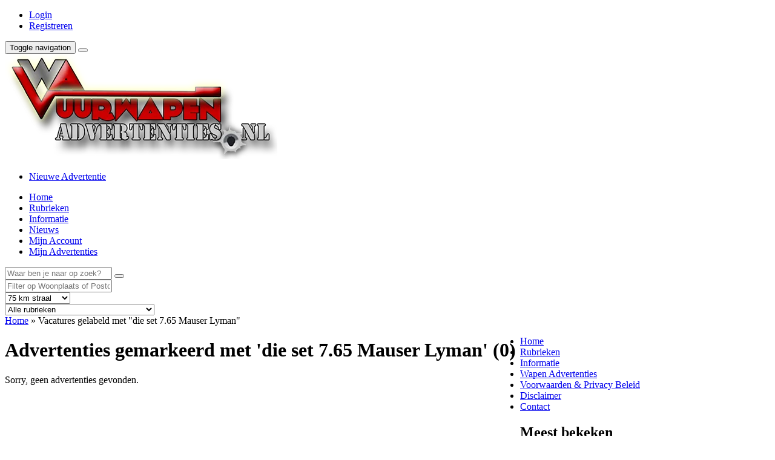

--- FILE ---
content_type: text/html; charset=UTF-8
request_url: https://www.vuurwapenadvertenties.nl/advertentie-tag/die-set-7-65-mauser-lyman/
body_size: 18220
content:
<!DOCTYPE html>
<!--[if lt IE 7 ]><html class="ie6" lang="nl"> <![endif]-->
<!--[if IE 7 ]><html class="ie7" lang="nl"> <![endif]-->
<!--[if IE 8 ]><html class="ie8" lang="nl"> <![endif]-->
<!--[if IE 9 ]><html class="ie9" lang="nl"> <![endif]-->
<!--[if (gt IE 9)|!(IE)]><!--><html lang="nl"> <!--<![endif]--><head><script data-no-optimize="1">var litespeed_docref=sessionStorage.getItem("litespeed_docref");litespeed_docref&&(Object.defineProperty(document,"referrer",{get:function(){return litespeed_docref}}),sessionStorage.removeItem("litespeed_docref"));</script> <meta http-equiv="Content-Type" content="text/html; charset=UTF-8" /><link rel="profile" href="http://gmpg.org/xfn/11" /><title>die set 7.65 Mauser Lyman - Vuurwapen Advertenties</title><link rel="alternate" type="application/rss+xml" title="RSS 2.0" href="https://www.vuurwapenadvertenties.nl/feed/?post_type=ad_listing" /><link rel="pingback" href="https://www.vuurwapenadvertenties.nl/xmlrpc.php" /><meta http-equiv="X-UA-Compatible" content="IE=edge,chrome=1"><meta name="viewport" content="width=device-width, initial-scale=1" /><meta name='robots' content='index, follow, max-image-preview:large, max-snippet:-1, max-video-preview:-1' /><link rel="canonical" href="https://www.vuurwapenadvertenties.nl/advertentie-tag/die-set-7-65-mauser-lyman/" /> <script type="application/ld+json" class="yoast-schema-graph">{"@context":"https://schema.org","@graph":[{"@type":"CollectionPage","@id":"https://www.vuurwapenadvertenties.nl/advertentie-tag/die-set-7-65-mauser-lyman/","url":"https://www.vuurwapenadvertenties.nl/advertentie-tag/die-set-7-65-mauser-lyman/","name":"die set 7.65 Mauser Lyman - Vuurwapen Advertenties","isPartOf":{"@id":"https://www.vuurwapenadvertenties.nl/#website"},"breadcrumb":{"@id":"https://www.vuurwapenadvertenties.nl/advertentie-tag/die-set-7-65-mauser-lyman/#breadcrumb"},"inLanguage":"nl"},{"@type":"BreadcrumbList","@id":"https://www.vuurwapenadvertenties.nl/advertentie-tag/die-set-7-65-mauser-lyman/#breadcrumb","itemListElement":[{"@type":"ListItem","position":1,"name":"Home","item":"https://www.vuurwapenadvertenties.nl/"},{"@type":"ListItem","position":2,"name":"die set 7.65 Mauser Lyman"}]},{"@type":"WebSite","@id":"https://www.vuurwapenadvertenties.nl/#website","url":"https://www.vuurwapenadvertenties.nl/","name":"Vuurwapen Advertenties","description":"Zoek, koop, verkoop &amp; handel in schietsport toebehoren, airsoft, onklaar gemaakte EU-deco wapens, blanke wapens en militaria spullen. Dé plek om gratis te adverteren.","publisher":{"@id":"https://www.vuurwapenadvertenties.nl/#organization"},"potentialAction":[{"@type":"SearchAction","target":{"@type":"EntryPoint","urlTemplate":"https://www.vuurwapenadvertenties.nl/?s={search_term_string}"},"query-input":"required name=search_term_string"}],"inLanguage":"nl"},{"@type":"Organization","@id":"https://www.vuurwapenadvertenties.nl/#organization","name":"Vuurwapen Advertenties","url":"https://www.vuurwapenadvertenties.nl/","logo":{"@type":"ImageObject","inLanguage":"nl","@id":"https://www.vuurwapenadvertenties.nl/#/schema/logo/image/","url":"https://www.vuurwapenadvertenties.nl/wp-content/uploads/2014/12/vwa-logo7.png","contentUrl":"https://www.vuurwapenadvertenties.nl/wp-content/uploads/2014/12/vwa-logo7.png","width":450,"height":174,"caption":"Vuurwapen Advertenties"},"image":{"@id":"https://www.vuurwapenadvertenties.nl/#/schema/logo/image/"}}]}</script> <link rel='dns-prefetch' href='//www.googletagmanager.com' /><link rel='dns-prefetch' href='//maps.googleapis.com' /><link rel='stylesheet' id='litespeed-cache-dummy-css'  href='https://www.vuurwapenadvertenties.nl/wp-content/plugins/litespeed-cache/assets/css/litespeed-dummy.css' type='text/css' media='all' /><style id='global-styles-inline-css' type='text/css'>body{--wp--preset--color--black: #000000;--wp--preset--color--cyan-bluish-gray: #abb8c3;--wp--preset--color--white: #ffffff;--wp--preset--color--pale-pink: #f78da7;--wp--preset--color--vivid-red: #cf2e2e;--wp--preset--color--luminous-vivid-orange: #ff6900;--wp--preset--color--luminous-vivid-amber: #fcb900;--wp--preset--color--light-green-cyan: #7bdcb5;--wp--preset--color--vivid-green-cyan: #00d084;--wp--preset--color--pale-cyan-blue: #8ed1fc;--wp--preset--color--vivid-cyan-blue: #0693e3;--wp--preset--color--vivid-purple: #9b51e0;--wp--preset--gradient--vivid-cyan-blue-to-vivid-purple: linear-gradient(135deg,rgba(6,147,227,1) 0%,rgb(155,81,224) 100%);--wp--preset--gradient--light-green-cyan-to-vivid-green-cyan: linear-gradient(135deg,rgb(122,220,180) 0%,rgb(0,208,130) 100%);--wp--preset--gradient--luminous-vivid-amber-to-luminous-vivid-orange: linear-gradient(135deg,rgba(252,185,0,1) 0%,rgba(255,105,0,1) 100%);--wp--preset--gradient--luminous-vivid-orange-to-vivid-red: linear-gradient(135deg,rgba(255,105,0,1) 0%,rgb(207,46,46) 100%);--wp--preset--gradient--very-light-gray-to-cyan-bluish-gray: linear-gradient(135deg,rgb(238,238,238) 0%,rgb(169,184,195) 100%);--wp--preset--gradient--cool-to-warm-spectrum: linear-gradient(135deg,rgb(74,234,220) 0%,rgb(151,120,209) 20%,rgb(207,42,186) 40%,rgb(238,44,130) 60%,rgb(251,105,98) 80%,rgb(254,248,76) 100%);--wp--preset--gradient--blush-light-purple: linear-gradient(135deg,rgb(255,206,236) 0%,rgb(152,150,240) 100%);--wp--preset--gradient--blush-bordeaux: linear-gradient(135deg,rgb(254,205,165) 0%,rgb(254,45,45) 50%,rgb(107,0,62) 100%);--wp--preset--gradient--luminous-dusk: linear-gradient(135deg,rgb(255,203,112) 0%,rgb(199,81,192) 50%,rgb(65,88,208) 100%);--wp--preset--gradient--pale-ocean: linear-gradient(135deg,rgb(255,245,203) 0%,rgb(182,227,212) 50%,rgb(51,167,181) 100%);--wp--preset--gradient--electric-grass: linear-gradient(135deg,rgb(202,248,128) 0%,rgb(113,206,126) 100%);--wp--preset--gradient--midnight: linear-gradient(135deg,rgb(2,3,129) 0%,rgb(40,116,252) 100%);--wp--preset--duotone--dark-grayscale: url('#wp-duotone-dark-grayscale');--wp--preset--duotone--grayscale: url('#wp-duotone-grayscale');--wp--preset--duotone--purple-yellow: url('#wp-duotone-purple-yellow');--wp--preset--duotone--blue-red: url('#wp-duotone-blue-red');--wp--preset--duotone--midnight: url('#wp-duotone-midnight');--wp--preset--duotone--magenta-yellow: url('#wp-duotone-magenta-yellow');--wp--preset--duotone--purple-green: url('#wp-duotone-purple-green');--wp--preset--duotone--blue-orange: url('#wp-duotone-blue-orange');--wp--preset--font-size--small: 13px;--wp--preset--font-size--medium: 20px;--wp--preset--font-size--large: 36px;--wp--preset--font-size--x-large: 42px;}.has-black-color{color: var(--wp--preset--color--black) !important;}.has-cyan-bluish-gray-color{color: var(--wp--preset--color--cyan-bluish-gray) !important;}.has-white-color{color: var(--wp--preset--color--white) !important;}.has-pale-pink-color{color: var(--wp--preset--color--pale-pink) !important;}.has-vivid-red-color{color: var(--wp--preset--color--vivid-red) !important;}.has-luminous-vivid-orange-color{color: var(--wp--preset--color--luminous-vivid-orange) !important;}.has-luminous-vivid-amber-color{color: var(--wp--preset--color--luminous-vivid-amber) !important;}.has-light-green-cyan-color{color: var(--wp--preset--color--light-green-cyan) !important;}.has-vivid-green-cyan-color{color: var(--wp--preset--color--vivid-green-cyan) !important;}.has-pale-cyan-blue-color{color: var(--wp--preset--color--pale-cyan-blue) !important;}.has-vivid-cyan-blue-color{color: var(--wp--preset--color--vivid-cyan-blue) !important;}.has-vivid-purple-color{color: var(--wp--preset--color--vivid-purple) !important;}.has-black-background-color{background-color: var(--wp--preset--color--black) !important;}.has-cyan-bluish-gray-background-color{background-color: var(--wp--preset--color--cyan-bluish-gray) !important;}.has-white-background-color{background-color: var(--wp--preset--color--white) !important;}.has-pale-pink-background-color{background-color: var(--wp--preset--color--pale-pink) !important;}.has-vivid-red-background-color{background-color: var(--wp--preset--color--vivid-red) !important;}.has-luminous-vivid-orange-background-color{background-color: var(--wp--preset--color--luminous-vivid-orange) !important;}.has-luminous-vivid-amber-background-color{background-color: var(--wp--preset--color--luminous-vivid-amber) !important;}.has-light-green-cyan-background-color{background-color: var(--wp--preset--color--light-green-cyan) !important;}.has-vivid-green-cyan-background-color{background-color: var(--wp--preset--color--vivid-green-cyan) !important;}.has-pale-cyan-blue-background-color{background-color: var(--wp--preset--color--pale-cyan-blue) !important;}.has-vivid-cyan-blue-background-color{background-color: var(--wp--preset--color--vivid-cyan-blue) !important;}.has-vivid-purple-background-color{background-color: var(--wp--preset--color--vivid-purple) !important;}.has-black-border-color{border-color: var(--wp--preset--color--black) !important;}.has-cyan-bluish-gray-border-color{border-color: var(--wp--preset--color--cyan-bluish-gray) !important;}.has-white-border-color{border-color: var(--wp--preset--color--white) !important;}.has-pale-pink-border-color{border-color: var(--wp--preset--color--pale-pink) !important;}.has-vivid-red-border-color{border-color: var(--wp--preset--color--vivid-red) !important;}.has-luminous-vivid-orange-border-color{border-color: var(--wp--preset--color--luminous-vivid-orange) !important;}.has-luminous-vivid-amber-border-color{border-color: var(--wp--preset--color--luminous-vivid-amber) !important;}.has-light-green-cyan-border-color{border-color: var(--wp--preset--color--light-green-cyan) !important;}.has-vivid-green-cyan-border-color{border-color: var(--wp--preset--color--vivid-green-cyan) !important;}.has-pale-cyan-blue-border-color{border-color: var(--wp--preset--color--pale-cyan-blue) !important;}.has-vivid-cyan-blue-border-color{border-color: var(--wp--preset--color--vivid-cyan-blue) !important;}.has-vivid-purple-border-color{border-color: var(--wp--preset--color--vivid-purple) !important;}.has-vivid-cyan-blue-to-vivid-purple-gradient-background{background: var(--wp--preset--gradient--vivid-cyan-blue-to-vivid-purple) !important;}.has-light-green-cyan-to-vivid-green-cyan-gradient-background{background: var(--wp--preset--gradient--light-green-cyan-to-vivid-green-cyan) !important;}.has-luminous-vivid-amber-to-luminous-vivid-orange-gradient-background{background: var(--wp--preset--gradient--luminous-vivid-amber-to-luminous-vivid-orange) !important;}.has-luminous-vivid-orange-to-vivid-red-gradient-background{background: var(--wp--preset--gradient--luminous-vivid-orange-to-vivid-red) !important;}.has-very-light-gray-to-cyan-bluish-gray-gradient-background{background: var(--wp--preset--gradient--very-light-gray-to-cyan-bluish-gray) !important;}.has-cool-to-warm-spectrum-gradient-background{background: var(--wp--preset--gradient--cool-to-warm-spectrum) !important;}.has-blush-light-purple-gradient-background{background: var(--wp--preset--gradient--blush-light-purple) !important;}.has-blush-bordeaux-gradient-background{background: var(--wp--preset--gradient--blush-bordeaux) !important;}.has-luminous-dusk-gradient-background{background: var(--wp--preset--gradient--luminous-dusk) !important;}.has-pale-ocean-gradient-background{background: var(--wp--preset--gradient--pale-ocean) !important;}.has-electric-grass-gradient-background{background: var(--wp--preset--gradient--electric-grass) !important;}.has-midnight-gradient-background{background: var(--wp--preset--gradient--midnight) !important;}.has-small-font-size{font-size: var(--wp--preset--font-size--small) !important;}.has-medium-font-size{font-size: var(--wp--preset--font-size--medium) !important;}.has-large-font-size{font-size: var(--wp--preset--font-size--large) !important;}.has-x-large-font-size{font-size: var(--wp--preset--font-size--x-large) !important;}</style><!--[if IE 7]><link rel='stylesheet' id='at-ie7-css'  href='https://www.vuurwapenadvertenties.nl/wp-content/themes/classipost/styles/ie7.css?ver=3.6.1' type='text/css' media='all' />
<![endif]-->
<!--[if IE 8]><link rel='stylesheet' id='at-ie8-css'  href='https://www.vuurwapenadvertenties.nl/wp-content/themes/classipost/styles/ie8.css?ver=3.6.1' type='text/css' media='all' />
<![endif]--><style id='wpgdprc-front-css-inline-css' type='text/css'>:root{--wp-gdpr--bar--background-color: #000000;--wp-gdpr--bar--color: #ffffff;--wp-gdpr--button--background-color: #000000;--wp-gdpr--button--background-color--darken: #000000;--wp-gdpr--button--color: #ffffff;}</style> <script type="litespeed/javascript" data-src='https://ajax.googleapis.com/ajax/libs/jquery/1.12.4/jquery.min.js?ver=1.12.4' id='jquery-js'></script> <script id='theme-scripts-js-extra' type="litespeed/javascript">var classipress_params={"appTaxTag":"ad_tag","require_images":"1","ad_parent_posting":"no","ad_currency":"\u20ac","currency_position":"left_space","home_url":"https:\/\/www.vuurwapenadvertenties.nl\/","ajax_url":"\/wp-admin\/admin-ajax.php","nonce":"ff0c7ef401","text_processing":"Verwerken....","text_require_images":"Please upload at least one image.","text_before_delete_ad":"Weet je zeker dat je deze Advertentie wilt verwijderen?","text_mobile_navigation":"Navigatie","loader":"https:\/\/www.vuurwapenadvertenties.nl\/wp-content\/themes\/classipress\/images\/loader.gif","listing_id":"0"}</script> 
 <script type="litespeed/javascript" data-src='https://www.googletagmanager.com/gtag/js?id=GT-W6V28SD' id='google_gtagjs-js'></script> <script id='google_gtagjs-js-after' type="litespeed/javascript">window.dataLayer=window.dataLayer||[];function gtag(){dataLayer.push(arguments)}
gtag("set","linker",{"domains":["www.vuurwapenadvertenties.nl"]});gtag("js",new Date());gtag("set","developer_id.dZTNiMT",!0);gtag("config","GT-W6V28SD")</script> <script type="litespeed/javascript" data-src='https://maps.googleapis.com/maps/api/js?language=nl&#038;region=NL&#038;libraries=places&#038;ver=3.0' id='google-maps-js'></script> <script id='wpgdprc-front-js-js-extra' type="litespeed/javascript">var wpgdprcFront={"ajaxUrl":"https:\/\/www.vuurwapenadvertenties.nl\/wp-admin\/admin-ajax.php","ajaxNonce":"6583310b44","ajaxArg":"security","pluginPrefix":"wpgdprc","blogId":"1","isMultiSite":"","locale":"nl_NL","showSignUpModal":"","showFormModal":"","cookieName":"wpgdprc-consent","consentVersion":"","path":"\/","prefix":"wpgdprc"}</script> <link rel="https://api.w.org/" href="https://www.vuurwapenadvertenties.nl/wp-json/" /><link rel="EditURI" type="application/rsd+xml" title="RSD" href="https://www.vuurwapenadvertenties.nl/xmlrpc.php?rsd" /><link rel="wlwmanifest" type="application/wlwmanifest+xml" href="https://www.vuurwapenadvertenties.nl/wp-includes/wlwmanifest.xml" /><meta name="generator" content="Site Kit by Google 1.170.0" /><style>.cmplz-hidden {
					display: none !important;
				}</style><style type="text/css">@media screen and (min-width: 992px) { .cright.col-md-4 { float:right; padding-left: 7px; } .cleft.col-md-8 { float:left; padding-right: 7px; min-height: 600px; } }
/* Dynamic Header Background Color or Image */
@media screen and (min-width:768px){
.header-image {
	background: linear-gradient(rgba(233,230,230,0.2),rgba(233,230,230,0.2)), url() no-repeat top center scroll;
	background-size: cover;
	height: 450px;
	margin-bottom: 15px;
}
.main-header.header-image {
	border-top: 5px solid #ffcc33;
}


.header-message h1.header-title, .header-message .header-text {
	color: #ffffff;
	filter: drop-shadow(0 2px 5px rgba(0,0,0,0.7));
}
.header-message {
	margin: 10px 10px 50px 10px;
}

.header-message .btn-lg {
	font-size: 24px;
	font-weight: 700;
}

#primary-menu.header-menu-home .navbar-nav>li>a {
    color: #777777;
}
}</style><link rel="shortcut icon" href="https://www.vuurwapenadvertenties.nl/wp-content/themes/classipress/images/favicon.ico" /><meta name="generator" content="ClassiPress 3.6.1" /><link rel="alternate" type="application/rss+xml" title="RSS 2.0" href="https://www.vuurwapenadvertenties.nl/feed/?post_type=ad_listing"><meta property="og:type" content="website" /><meta property="og:locale" content="nl_NL" /><meta property="og:site_name" content="Vuurwapen Advertenties" /><meta property="og:image" content="https://www.vuurwapenadvertenties.nl/wp-content/uploads/2018/05/vwa-logo7.png" /><meta property="og:url" content="https://www.vuurwapenadvertenties.nl/advertentie-tag/die-set-7-65-mauser-lyman/" /><meta property="og:title" content="die set 7.65 Mauser Lyman" /><style type="text/css" id="cp-header-css">#logo .site-title,
		#logo .description {
			position: absolute;
			clip: rect(1px 1px 1px 1px); /* IE7 */
			clip: rect(1px, 1px, 1px, 1px);
		}</style></head><body data-cmplz=1 class="archive tax-ad_tag term-die-set-7-65-mauser-lyman term-2455"><div class="top-header"><div class="container"><div class="row"><div class="col-md-12"><ul class="nav nav-pills top-nav pull-right"><li role="navigation"><a href="https://www.vuurwapenadvertenties.nl/login/"><i class="fa fa-sign-in fa-lg"></i> Login</a></li><li role="navigation"><a href="https://www.vuurwapenadvertenties.nl/registreer/"><i class="fa fa-pencil-square-o fa-lg"></i> Registreren</a></li></ul></div></div></div></div><div class="container"><div id="primary-menu" class="navbar navbar-default " role="navigation"><div class="navbar-header"><div class="button-toggle">
<button type="button" class="navbar-toggle" data-toggle="collapse" data-target=".navbar-responsive-collapse">
<span class="sr-only">Toggle navigation</span>
<span class="icon-bar"></span>
<span class="icon-bar"></span>
<span class="icon-bar"></span>
</button>
<button type="button" class="navbar-toggle buttonsearch" data-toggle="collapse" id="buttonsearch"><i class="fa fa-remove openclosesearch" ></i><i class="fa fa-search openclosesearch" style="display:none"></i></button></div><div class="site-logo"> <a href="https://www.vuurwapenadvertenties.nl/">
<img data-lazyloaded="1" src="[data-uri]" width="450" height="174" data-src="https://www.vuurwapenadvertenties.nl/wp-content/uploads/2018/05/vwa-logo7.png.webp" class="img-responsive"  alt="" />
</a></div></div><div class="navbar-collapse navbar-responsive-collapse collapse "><ul class="nav navbar-nav navbar-right post-an-ad"><li class="active"><a href="https://www.vuurwapenadvertenties.nl/advertentie-plaatsen/"><i class="fa fa-plus" aria-hidden="true"></i> Nieuwe Advertentie</a></li></ul><ul id="menu-header" class="nav navbar-nav primary-nav navbar-right"><li id="menu-item-21" class="menu-item menu-item-type-custom menu-item-object-custom menu-item-home menu-item-21"><a title="Home" href="https://www.vuurwapenadvertenties.nl/">Home</a></li><li id="menu-item-22" class="menu-item menu-item-type-post_type menu-item-object-page menu-item-22"><a title="Rubrieken" href="https://www.vuurwapenadvertenties.nl/rubrieken/">Rubrieken</a></li><li id="menu-item-318" class="menu-item menu-item-type-post_type menu-item-object-page menu-item-318"><a title="Informatie" href="https://www.vuurwapenadvertenties.nl/informatie/">Informatie</a></li><li id="menu-item-401" class="menu-item menu-item-type-post_type menu-item-object-page menu-item-401"><a title="Nieuws" href="https://www.vuurwapenadvertenties.nl/nieuws/">Nieuws</a></li><li id="menu-item-107" class="menu-item menu-item-type-post_type menu-item-object-page menu-item-107"><a title="Mijn Account" href="https://www.vuurwapenadvertenties.nl/profiel-bewerken/">Mijn Account</a></li><li id="menu-item-108" class="menu-item menu-item-type-post_type menu-item-object-page menu-item-108"><a title="Mijn Advertenties" href="https://www.vuurwapenadvertenties.nl/dashboard/">Mijn Advertenties</a></li></ul></div></div></div><div class="header-content"><div class="container"><div id="affix-menu" class="affix"  data-spy="affix" data-smart-affix><div id="search-bar"><div class="searchblock_out"><div class="search-wrap"><form action="https://www.vuurwapenadvertenties.nl/" method="get" id="searchform" class="row no-gutter form-inline" name="refine-search"><div class="main-search col-xs-12 col-sm-push-8 col-sm-4"><div class="form-group form-group-sm"><div class="input-group input-group-sm">
<span class="input-group-addon"><i class="fa fa-search"></i></span>
<input name="s" type="text" id="s" tabindex="2" class="form-control" value="" placeholder="Waar ben je naar op zoek?" />
<span class="input-group-btn"><button class="btn btn-primary btn-sm" type="submit" tabindex="3" title="Zoek in advertenties" id="go" value="search" name="sa"><i class="fa fa-search fa-fw"></i></button>
</span></div></div></div><div class="col-xs-6 col-sm-pull-4 col-sm-3"><div class="form-group form-group-sm"><div class="input-group input-group-sm">
<span class="input-group-addon"><i class="fa fa-map-marker fa-lg"></i></span>
<input name="cp_city_zipcode" type="text" class="form-control geotext[city-state]" tabindex="1" id="cp_city_zipcode" value="" placeholder="Filter op Woonplaats of Postcode"/></div></div></div>
 <script type="litespeed/javascript">jQuery(document).ready(function($){new GeoText();var input=document.getElementById('cp_city_zipcode');var options={types:['(regions)'],componentRestrictions:{country:'NL'}};new google.maps.places.Autocomplete(input,options)})</script> <div class="radius-search col-xs-6 col-sm-pull-4 col-sm-2"><div class="form-group form-group-sm"><div class="input-group input-group-sm">
<span class="input-group-addon"><i class="fa fa-street-view fa-lg"></i></span>
<select class="form-control radius-search selectpicker" name="distance"><option value="75">75 km straal</option><option value="5">5 km straal</option><option value="10">10 km straal</option><option value="15">15 km straal</option><option value="20">20 km straal</option><option value="25">25 km straal</option><option value="30">30 km straal</option><option value="40">40 km straal</option><option value="50">50 km straal</option><option value="100">100 km straal</option><option value="150">150 km straal</option><option value="200">200 km straal</option><option value="300">300 km straal</option><option value="400">400 km straal</option><option value="500">500 km straal</option><option value="750">750 km straal</option><option value="1000">1000 km straal</option><option value="2000">2000 km straal</option><option value="4000">4000 km straal</option>
</select></div></div></div><div class="col-xs-12 col-sm-pull-4 col-sm-3"><div class="form-group form-group-sm"><div class="input-group input-group-sm">
<span class="input-group-addon"><i class="fa fa-folder-open"></i></span>
<select  name='scat' id='scat' class='form-control selectpicker'  tabindex="2"><option value='0' selected='selected'>Alle rubrieken</option><option class="level-0" value="69">Airsoft&nbsp;&nbsp;(1)</option><option class="level-1" value="71">&nbsp;&nbsp;&nbsp;Accessoires&nbsp;&nbsp;(0)</option><option class="level-1" value="70">&nbsp;&nbsp;&nbsp;Airsoft apparaten&nbsp;&nbsp;(1)</option><option class="level-0" value="64">Blanke wapens&nbsp;&nbsp;(43)</option><option class="level-1" value="63">&nbsp;&nbsp;&nbsp;Bajonetten&nbsp;&nbsp;(1)</option><option class="level-1" value="65">&nbsp;&nbsp;&nbsp;Dolken&nbsp;&nbsp;(1)</option><option class="level-1" value="66">&nbsp;&nbsp;&nbsp;Messen&nbsp;&nbsp;(41)</option><option class="level-1" value="67">&nbsp;&nbsp;&nbsp;Zwaarden, degens en sabels&nbsp;&nbsp;(0)</option><option class="level-0" value="17">Herladen en munitie&nbsp;&nbsp;(85)</option><option class="level-1" value="51">&nbsp;&nbsp;&nbsp;Herlaadpers en toebehoren&nbsp;&nbsp;(59)</option><option class="level-1" value="54">&nbsp;&nbsp;&nbsp;Munitie&nbsp;&nbsp;(26)</option><option class="level-0" value="33">Luchtwapens&nbsp;&nbsp;(30)</option><option class="level-1" value="35">&nbsp;&nbsp;&nbsp;Luchtgeweren&nbsp;&nbsp;(24)</option><option class="level-1" value="34">&nbsp;&nbsp;&nbsp;Luchtpistolen&nbsp;&nbsp;(6)</option><option class="level-0" value="38">Militaria&nbsp;&nbsp;(19)</option><option class="level-1" value="62">&nbsp;&nbsp;&nbsp;Overige&nbsp;&nbsp;(9)</option><option class="level-1" value="60">&nbsp;&nbsp;&nbsp;WO I&nbsp;&nbsp;(1)</option><option class="level-1" value="61">&nbsp;&nbsp;&nbsp;WO II&nbsp;&nbsp;(9)</option><option class="level-0" value="19">Schietsport toebehoren&nbsp;&nbsp;(307)</option><option class="level-1" value="18">&nbsp;&nbsp;&nbsp;Accessoires&nbsp;&nbsp;(72)</option><option class="level-1" value="24">&nbsp;&nbsp;&nbsp;Boeken en media&nbsp;&nbsp;(165)</option><option class="level-1" value="37">&nbsp;&nbsp;&nbsp;Koffers en foudralen&nbsp;&nbsp;(13)</option><option class="level-1" value="68">&nbsp;&nbsp;&nbsp;Optiek&nbsp;&nbsp;(29)</option><option class="level-1" value="20">&nbsp;&nbsp;&nbsp;Schietkleding&nbsp;&nbsp;(3)</option><option class="level-1" value="28">&nbsp;&nbsp;&nbsp;Veiligheid&nbsp;&nbsp;(4)</option><option class="level-1" value="23">&nbsp;&nbsp;&nbsp;Wapen kluizen&nbsp;&nbsp;(21)</option><option class="level-0" value="13">Vuurwapens met vergunning&nbsp;&nbsp;(169)</option><option class="level-1" value="14">&nbsp;&nbsp;&nbsp;Geweren en Karabijnen&nbsp;&nbsp;(89)</option><option class="level-1" value="11">&nbsp;&nbsp;&nbsp;Pistolen&nbsp;&nbsp;(62)</option><option class="level-1" value="15">&nbsp;&nbsp;&nbsp;Revolvers&nbsp;&nbsp;(11)</option><option class="level-1" value="39">&nbsp;&nbsp;&nbsp;Wisselsets&nbsp;&nbsp;(3)</option><option class="level-1" value="12">&nbsp;&nbsp;&nbsp;Zwartkruit&nbsp;&nbsp;(4)</option><option class="level-0" value="2">Vuurwapens zonder vergunning&nbsp;&nbsp;(82)</option><option class="level-1" value="32">&nbsp;&nbsp;&nbsp;Deco wapens&nbsp;&nbsp;(58)</option><option class="level-1" value="31">&nbsp;&nbsp;&nbsp;Vrijgestelde historische wapens&nbsp;&nbsp;(24)</option>
</select></div></div></div><input type="hidden" name="refine_search" value="yes" /></form></div></div></div></div></div></div></div></div><div class="container"><div class="row"><div id="breadcrumb" class="col-md-12"><div id="crumbs"><div class="breadcrumb-trail breadcrumbs" itemprop="breadcrumb"><span class="trail-begin"><a href="https://www.vuurwapenadvertenties.nl" title="Vuurwapen Advertenties" rel="home">Home</a></span>
<span class="sep">&raquo;</span> <span class="trail-end">Vacatures gelabeld met "die set 7.65 Mauser Lyman"</span></div></div></div><div class="cleft col-md-8"><div class="shadowblock_out"><div class="shadowblock"><div id="catrss" class="catrss"><a class="dashicons-before catrss" href="https://www.vuurwapenadvertenties.nl/advertentie-tag/die-set-7-65-mauser-lyman/feed/" title="http://die%20set%207.65%20Mauser%20Lyman%20RSS%20Feed"></a></div><h1 class="single dotted">Advertenties gemarkeerd met 'die set 7.65 Mauser Lyman' (0)</h1></div></div><div class="shadowblock_out"><div class="shadowblock"><div class="pad10"></div><p class="not-found">Sorry, geen advertenties gevonden.</p><div class="pad10"></div></div></div></div><div class="cright col-md-4"><div class="shadowblock_out widget_text" id="text-4"><div class="shadowblock"><h2 class="dotted">Attentie!!</h2><div class="textwidget"><p><b>Op Vuurwapenadvertenties.nl zijn alleen legale zaken toegestaan! Pas op! De politie kijkt met u mee!</b></p><p><img src=https://www.vuurwapenadvertenties.nl/wp-content/vwa-images/police-logo.png></img></p></div></div></div><div class="widget_text shadowblock_out widget_custom_html" id="custom_html-7"><div class="widget_text shadowblock"><div class="textwidget custom-html-widget"><p>
<a href="https://bitvavo.com/?a=A6C5CEAFA0" target="_blank" rel="noopener"><img data-lazyloaded="1" src="[data-uri]" width="640" height="213" data-src="https://www.vuurwapenadvertenties.nl/wp-content/vwa-images/Bitvavo-logo.png" alt="Klik hier..." /></a>
<br /><b><u><a href="https://bitvavo.com/?a=A6C5CEAFA0" target="_blank" rel="noopener">Koop gemakkelijk en snel Bitcoin en andere Crypto bij Bitvavo. Ga aan de slag en betaal geen handelskosten voor je eerste aankoop tot €1.000 !</a></u></b></p></div></div></div><div class="shadowblock_out widget-top-ads-overall" id="top_ads_overall-4"><div class="shadowblock"><h2 class="dotted">Populaire advertenties</h2><ul class="pop"><li><a href="https://www.vuurwapenadvertenties.nl/advertentie/glock-17-gen4-9mm-2/">Glock 17 gen4 9mm</a> (2957&nbsp;bekeken)</li><li><a href="https://www.vuurwapenadvertenties.nl/advertentie/herlaad-set-308/">Herlaad set .308</a> (1800&nbsp;bekeken)</li><li><a href="https://www.vuurwapenadvertenties.nl/advertentie/walther-p5-9x19mm-eu-deco/">WALTHER P5 9X19mm EU-DECO</a> (1714&nbsp;bekeken)</li><li><a href="https://www.vuurwapenadvertenties.nl/advertentie/springfield-trapdoor-45-70-2/">Springfield trapdoor 45-70</a> (1610&nbsp;bekeken)</li><li><a href="https://www.vuurwapenadvertenties.nl/advertentie/bergara-b14-bmp-308-vortex-4-12x40/">Bergara B14 BMP .308 + Vortex 4-12&#215;40</a> (1536&nbsp;bekeken)</li><li><a href="https://www.vuurwapenadvertenties.nl/advertentie/onderdelen-m1-carbine/">Onderdelen m1 carbine</a> (1535&nbsp;bekeken)</li><li><a href="https://www.vuurwapenadvertenties.nl/advertentie/schmeisser-m4fl-223/">Schmeisser M4FL .223</a> (1520&nbsp;bekeken)</li><li><a href="https://www.vuurwapenadvertenties.nl/advertentie/rcbs-greenmachine/">RCBS Greenmachine **gereserveerd**</a> (1494&nbsp;bekeken)</li><li><a href="https://www.vuurwapenadvertenties.nl/advertentie/beretta-690-sporting-black-edition/">Beretta 690 sporting black edition</a> (1487&nbsp;bekeken)</li><li><a href="https://www.vuurwapenadvertenties.nl/advertentie/rcbs-pro-2000/">RCBS PRO 2000</a> (1478&nbsp;bekeken)</li></ul></div></div><div class="shadowblock_out widget-125-ads" id="cp_125_ads-1"><div class="shadowblock"><h2 class="dotted">Sponsor van Vuurwapen Advertenties</h2><ul class="ads"><li><a href="http://www.vuurwapenadvertenties.nl/ams-amsterdam/" rel="follow" target="_self"><img data-lazyloaded="1" src="[data-uri]" data-src="http://www.vuurwapenadvertenties.nl/wp-content/vwa-images/AMS-Arms-Military-Surplus.jpg" width="125" height="125" alt="AMS Amsterdam - Wapensmid" /></a></li></ul></div></div><div class="shadowblock_out widget_tag_cloud" id="ad_tag_cloud-1"><div class="shadowblock"><h2 class="dotted">Populaire Trefwoorden</h2><div><a href="https://www.vuurwapenadvertenties.nl/advertentie-tag/30m1/" class="tag-cloud-link tag-link-129 tag-link-position-1" style="font-size: 13.675675675676pt;" aria-label=".30M1 (3 items)">.30M1</a>
<a href="https://www.vuurwapenadvertenties.nl/advertentie-tag/223/" class="tag-cloud-link tag-link-186 tag-link-position-2" style="font-size: 15.567567567568pt;" aria-label=".223 (4 items)">.223</a>
<a href="https://www.vuurwapenadvertenties.nl/advertentie-tag/9-mm/" class="tag-cloud-link tag-link-1223 tag-link-position-3" style="font-size: 11.405405405405pt;" aria-label="9 mm (2 items)">9 mm</a>
<a href="https://www.vuurwapenadvertenties.nl/advertentie-tag/9mm/" class="tag-cloud-link tag-link-91 tag-link-position-4" style="font-size: 11.405405405405pt;" aria-label="9mm (2 items)">9mm</a>
<a href="https://www.vuurwapenadvertenties.nl/advertentie-tag/ak/" class="tag-cloud-link tag-link-613 tag-link-position-5" style="font-size: 13.675675675676pt;" aria-label="AK (3 items)">AK</a>
<a href="https://www.vuurwapenadvertenties.nl/advertentie-tag/ak47/" class="tag-cloud-link tag-link-423 tag-link-position-6" style="font-size: 11.405405405405pt;" aria-label="ak47 (2 items)">ak47</a>
<a href="https://www.vuurwapenadvertenties.nl/advertentie-tag/ar15/" class="tag-cloud-link tag-link-614 tag-link-position-7" style="font-size: 11.405405405405pt;" aria-label="AR15 (2 items)">AR15</a>
<a href="https://www.vuurwapenadvertenties.nl/advertentie-tag/benelli/" class="tag-cloud-link tag-link-3538 tag-link-position-8" style="font-size: 11.405405405405pt;" aria-label="benelli (2 items)">benelli</a>
<a href="https://www.vuurwapenadvertenties.nl/advertentie-tag/beretta/" class="tag-cloud-link tag-link-121 tag-link-position-9" style="font-size: 17.081081081081pt;" aria-label="Beretta (5 items)">Beretta</a>
<a href="https://www.vuurwapenadvertenties.nl/advertentie-tag/blaser/" class="tag-cloud-link tag-link-3535 tag-link-position-10" style="font-size: 11.405405405405pt;" aria-label="blaser (2 items)">blaser</a>
<a href="https://www.vuurwapenadvertenties.nl/advertentie-tag/bren/" class="tag-cloud-link tag-link-990 tag-link-position-11" style="font-size: 13.675675675676pt;" aria-label="BREN (3 items)">BREN</a>
<a href="https://www.vuurwapenadvertenties.nl/advertentie-tag/browning/" class="tag-cloud-link tag-link-288 tag-link-position-12" style="font-size: 11.405405405405pt;" aria-label="Browning (2 items)">Browning</a>
<a href="https://www.vuurwapenadvertenties.nl/advertentie-tag/buckmark/" class="tag-cloud-link tag-link-1019 tag-link-position-13" style="font-size: 11.405405405405pt;" aria-label="Buckmark (2 items)">Buckmark</a>
<a href="https://www.vuurwapenadvertenties.nl/advertentie-tag/contender-30-30win-22lr-223-22-k-hornet/" class="tag-cloud-link tag-link-3588 tag-link-position-14" style="font-size: 8pt;" aria-label="Contender 30-30win 22LR .223 .22 K hornet (1 item)">Contender 30-30win 22LR .223 .22 K hornet</a>
<a href="https://www.vuurwapenadvertenties.nl/advertentie-tag/cts9/" class="tag-cloud-link tag-link-3660 tag-link-position-15" style="font-size: 11.405405405405pt;" aria-label="CTS9 (2 items)">CTS9</a>
<a href="https://www.vuurwapenadvertenties.nl/advertentie-tag/cz/" class="tag-cloud-link tag-link-199 tag-link-position-16" style="font-size: 11.405405405405pt;" aria-label="cz (2 items)">cz</a>
<a href="https://www.vuurwapenadvertenties.nl/advertentie-tag/fabarm/" class="tag-cloud-link tag-link-3537 tag-link-position-17" style="font-size: 11.405405405405pt;" aria-label="fabarm (2 items)">fabarm</a>
<a href="https://www.vuurwapenadvertenties.nl/advertentie-tag/fair/" class="tag-cloud-link tag-link-3540 tag-link-position-18" style="font-size: 11.405405405405pt;" aria-label="fair (2 items)">fair</a>
<a href="https://www.vuurwapenadvertenties.nl/advertentie-tag/fn/" class="tag-cloud-link tag-link-1348 tag-link-position-19" style="font-size: 13.675675675676pt;" aria-label="FN (3 items)">FN</a>
<a href="https://www.vuurwapenadvertenties.nl/advertentie-tag/g43-walther-mauser-k98-mp40-ppk-stg44-mp43-eu-deco-deko/" class="tag-cloud-link tag-link-3484 tag-link-position-20" style="font-size: 11.405405405405pt;" aria-label="g43 walther mauser k98 mp40 ppk stg44 mp43 eu deco deko (2 items)">g43 walther mauser k98 mp40 ppk stg44 mp43 eu deco deko</a>
<a href="https://www.vuurwapenadvertenties.nl/advertentie-tag/g43-walther-mauser-k98-mp40-ppk-stg44-mp43-eu-deco-deko-winchester-trenchgun-1893/" class="tag-cloud-link tag-link-3485 tag-link-position-21" style="font-size: 11.405405405405pt;" aria-label="g43 walther mauser k98 mp40 ppk stg44 mp43 eu deco deko winchester trenchgun 1893 (2 items)">g43 walther mauser k98 mp40 ppk stg44 mp43 eu deco deko winchester trenchgun 1893</a>
<a href="https://www.vuurwapenadvertenties.nl/advertentie-tag/glock/" class="tag-cloud-link tag-link-305 tag-link-position-22" style="font-size: 11.405405405405pt;" aria-label="Glock (2 items)">Glock</a>
<a href="https://www.vuurwapenadvertenties.nl/advertentie-tag/hk/" class="tag-cloud-link tag-link-1069 tag-link-position-23" style="font-size: 13.675675675676pt;" aria-label="H&amp;K (3 items)">H&amp;K</a>
<a href="https://www.vuurwapenadvertenties.nl/advertentie-tag/herladen/" class="tag-cloud-link tag-link-239 tag-link-position-24" style="font-size: 11.405405405405pt;" aria-label="herladen (2 items)">herladen</a>
<a href="https://www.vuurwapenadvertenties.nl/advertentie-tag/holster/" class="tag-cloud-link tag-link-302 tag-link-position-25" style="font-size: 11.405405405405pt;" aria-label="holster (2 items)">holster</a>
<a href="https://www.vuurwapenadvertenties.nl/advertentie-tag/k98-mp40-p38-luger-g43-pp-ppk-stg44-mp44-mp43/" class="tag-cloud-link tag-link-3691 tag-link-position-26" style="font-size: 13.675675675676pt;" aria-label="k98 mp40 p38 luger g43 pp ppk stg44 mp44 mp43 (3 items)">k98 mp40 p38 luger g43 pp ppk stg44 mp44 mp43</a>
<a href="https://www.vuurwapenadvertenties.nl/advertentie-tag/krieghoff/" class="tag-cloud-link tag-link-3536 tag-link-position-27" style="font-size: 11.405405405405pt;" aria-label="krieghoff (2 items)">krieghoff</a>
<a href="https://www.vuurwapenadvertenties.nl/advertentie-tag/m1/" class="tag-cloud-link tag-link-156 tag-link-position-28" style="font-size: 13.675675675676pt;" aria-label="M1 (3 items)">M1</a>
<a href="https://www.vuurwapenadvertenties.nl/advertentie-tag/m16/" class="tag-cloud-link tag-link-3076 tag-link-position-29" style="font-size: 8pt;" aria-label="M16 (1 item)">M16</a>
<a href="https://www.vuurwapenadvertenties.nl/advertentie-tag/miroku/" class="tag-cloud-link tag-link-3539 tag-link-position-30" style="font-size: 11.405405405405pt;" aria-label="miroku (2 items)">miroku</a>
<a href="https://www.vuurwapenadvertenties.nl/advertentie-tag/nova-modul/" class="tag-cloud-link tag-link-3659 tag-link-position-31" style="font-size: 11.405405405405pt;" aria-label="Nova Modul (2 items)">Nova Modul</a>
<a href="https://www.vuurwapenadvertenties.nl/advertentie-tag/pcc/" class="tag-cloud-link tag-link-2203 tag-link-position-32" style="font-size: 13.675675675676pt;" aria-label="PCC (3 items)">PCC</a>
<a href="https://www.vuurwapenadvertenties.nl/advertentie-tag/perazzi/" class="tag-cloud-link tag-link-3541 tag-link-position-33" style="font-size: 11.405405405405pt;" aria-label="perazzi (2 items)">perazzi</a>
<a href="https://www.vuurwapenadvertenties.nl/advertentie-tag/pers/" class="tag-cloud-link tag-link-475 tag-link-position-34" style="font-size: 19.351351351351pt;" aria-label="pers (7 items)">pers</a>
<a href="https://www.vuurwapenadvertenties.nl/advertentie-tag/pistool-1911-45acp/" class="tag-cloud-link tag-link-3587 tag-link-position-35" style="font-size: 8pt;" aria-label="Pistool 1911 45acp (1 item)">Pistool 1911 45acp</a>
<a href="https://www.vuurwapenadvertenties.nl/advertentie-tag/precision-shooting/" class="tag-cloud-link tag-link-3668 tag-link-position-36" style="font-size: 11.405405405405pt;" aria-label="Precision Shooting; (2 items)">Precision Shooting;</a>
<a href="https://www.vuurwapenadvertenties.nl/advertentie-tag/rcbs/" class="tag-cloud-link tag-link-238 tag-link-position-37" style="font-size: 22pt;" aria-label="rcbs (10 items)">rcbs</a>
<a href="https://www.vuurwapenadvertenties.nl/advertentie-tag/sig/" class="tag-cloud-link tag-link-1126 tag-link-position-38" style="font-size: 11.405405405405pt;" aria-label="sig (2 items)">sig</a>
<a href="https://www.vuurwapenadvertenties.nl/advertentie-tag/sig-sauer/" class="tag-cloud-link tag-link-366 tag-link-position-39" style="font-size: 13.675675675676pt;" aria-label="Sig Sauer (3 items)">Sig Sauer</a>
<a href="https://www.vuurwapenadvertenties.nl/advertentie-tag/uzi/" class="tag-cloud-link tag-link-1994 tag-link-position-40" style="font-size: 11.405405405405pt;" aria-label="Uzi (2 items)">Uzi</a>
<a href="https://www.vuurwapenadvertenties.nl/advertentie-tag/walther/" class="tag-cloud-link tag-link-82 tag-link-position-41" style="font-size: 13.675675675676pt;" aria-label="Walther (3 items)">Walther</a>
<a href="https://www.vuurwapenadvertenties.nl/advertentie-tag/wapenkast-wapenkluis/" class="tag-cloud-link tag-link-3697 tag-link-position-42" style="font-size: 15.567567567568pt;" aria-label="Wapenkast wapenkluis (4 items)">Wapenkast wapenkluis</a>
<a href="https://www.vuurwapenadvertenties.nl/advertentie-tag/x6/" class="tag-cloud-link tag-link-3508 tag-link-position-43" style="font-size: 11.405405405405pt;" aria-label="X6 (2 items)">X6</a>
<a href="https://www.vuurwapenadvertenties.nl/advertentie-tag/zwartkruit-blackpowder-voorlaad-revolver-mariette/" class="tag-cloud-link tag-link-3585 tag-link-position-44" style="font-size: 8pt;" aria-label="zwartkruit blackpowder voorlaad revolver mariette (1 item)">zwartkruit blackpowder voorlaad revolver mariette</a>
<a href="https://www.vuurwapenadvertenties.nl/advertentie-tag/zwartkruit-nitro-revolver-cattleman-colt-45/" class="tag-cloud-link tag-link-3586 tag-link-position-45" style="font-size: 8pt;" aria-label="zwartkruit nitro revolver cattleman colt .45 (1 item)">zwartkruit nitro revolver cattleman colt .45</a></div></div></div></div><div class="clr"></div></div></div><div class="footer-nav-menu"><div class="container"><div class="row"><div class="col-md-12"><ul id="footer-nav-menu" class="menu"><li id="menu-item-24" class="menu-item menu-item-type-custom menu-item-object-custom menu-item-home menu-item-24"><a href="http://www.vuurwapenadvertenties.nl/">Home</a></li><li id="menu-item-25" class="menu-item menu-item-type-post_type menu-item-object-page menu-item-25"><a href="https://www.vuurwapenadvertenties.nl/rubrieken/">Rubrieken</a></li><li id="menu-item-165" class="menu-item menu-item-type-post_type menu-item-object-page menu-item-165"><a href="https://www.vuurwapenadvertenties.nl/informatie/">Informatie</a></li><li id="menu-item-369" class="menu-item menu-item-type-post_type menu-item-object-page menu-item-369"><a href="https://www.vuurwapenadvertenties.nl/wapen-advertenties/">Wapen Advertenties</a></li><li id="menu-item-145" class="menu-item menu-item-type-post_type menu-item-object-page menu-item-privacy-policy menu-item-145"><a href="https://www.vuurwapenadvertenties.nl/voorwaarden/">Voorwaarden &#038; Privacy Beleid</a></li><li id="menu-item-30855" class="menu-item menu-item-type-post_type menu-item-object-page menu-item-30855"><a href="https://www.vuurwapenadvertenties.nl/disclaimer/">Disclaimer</a></li><li id="menu-item-39" class="menu-item menu-item-type-post_type menu-item-object-page menu-item-39"><a href="https://www.vuurwapenadvertenties.nl/contact/">Contact</a></li></ul></div></div></div></div><div class="footer"><div class="container"><div class="row"><div class="dotted row-eq-height"><div class="footer-widget col-md-3 col-ms-6 col-xs-12 widget-top-ads-overall" id="top_ads_overall-3"><h2 class="dotted">Meest bekeken</h2><ul class="pop"><li><a href="https://www.vuurwapenadvertenties.nl/advertentie/glock-17-gen4-9mm-2/">Glock 17 gen4 9mm</a> (2957&nbsp;bekeken)</li><li><a href="https://www.vuurwapenadvertenties.nl/advertentie/herlaad-set-308/">Herlaad set .308</a> (1800&nbsp;bekeken)</li><li><a href="https://www.vuurwapenadvertenties.nl/advertentie/walther-p5-9x19mm-eu-deco/">WALTHER P5 9X19mm EU-DECO</a> (1714&nbsp;bekeken)</li><li><a href="https://www.vuurwapenadvertenties.nl/advertentie/springfield-trapdoor-45-70-2/">Springfield trapdoor 45-70</a> (1610&nbsp;bekeken)</li><li><a href="https://www.vuurwapenadvertenties.nl/advertentie/bergara-b14-bmp-308-vortex-4-12x40/">Bergara B14 BMP .308 + Vortex 4-12&#215;40</a> (1536&nbsp;bekeken)</li><li><a href="https://www.vuurwapenadvertenties.nl/advertentie/onderdelen-m1-carbine/">Onderdelen m1 carbine</a> (1535&nbsp;bekeken)</li><li><a href="https://www.vuurwapenadvertenties.nl/advertentie/schmeisser-m4fl-223/">Schmeisser M4FL .223</a> (1520&nbsp;bekeken)</li><li><a href="https://www.vuurwapenadvertenties.nl/advertentie/rcbs-greenmachine/">RCBS Greenmachine **gereserveerd**</a> (1494&nbsp;bekeken)</li><li><a href="https://www.vuurwapenadvertenties.nl/advertentie/beretta-690-sporting-black-edition/">Beretta 690 sporting black edition</a> (1487&nbsp;bekeken)</li><li><a href="https://www.vuurwapenadvertenties.nl/advertentie/rcbs-pro-2000/">RCBS PRO 2000</a> (1478&nbsp;bekeken)</li></ul></div><div class="footer-widget col-md-3 col-ms-6 col-xs-12 widget-top-ads-today" id="top_ads-6"><h2 class="dotted">Vandaag actueel</h2><ul class="pop"><li><a href="https://www.vuurwapenadvertenties.nl/advertentie/browning-1919a4-beweegbaar-eu-onklaar/">Browning 1919a4 beweegbaar EU onklaar</a> (45&nbsp;bekeken)</li><li><a href="https://www.vuurwapenadvertenties.nl/advertentie/luger-p08-mint-staat-volledig-beweegbaar/">Luger P08 MINT staat volledig beweegbaar</a> (38&nbsp;bekeken)</li><li><a href="https://www.vuurwapenadvertenties.nl/advertentie/g43-eu-deco-beweegbaar/">G43 eu deco beweegbaar</a> (31&nbsp;bekeken)</li><li><a href="https://www.vuurwapenadvertenties.nl/advertentie/browning-50-cal-m2-uitvoering-b17-vliegtuig/">Browning .50 cal  M2 uitvoering B17 vliegtuig</a> (24&nbsp;bekeken)</li><li><a href="https://www.vuurwapenadvertenties.nl/advertentie/glock-17-gen-5-mos-9-mm-zgan/">GLOCK 17 GEN 5 MOS 9 MM zgan</a> (23&nbsp;bekeken)</li><li><a href="https://www.vuurwapenadvertenties.nl/advertentie/mooie-ww2-brno-mauser/">Mooie ww2 BRNO mauser</a> (22&nbsp;bekeken)</li><li><a href="https://www.vuurwapenadvertenties.nl/advertentie/rcbs-piggyback-2-in-onderdelen-in-doos-2/">RCBS Piggyback 2 in onderdelen in doos.</a> (21&nbsp;bekeken)</li><li><a href="https://www.vuurwapenadvertenties.nl/advertentie/square-deal-9mm-met-strong-mount-en-div-onderdelen/">Square deal 9mm met strong mount en div onderdelen</a> (19&nbsp;bekeken)</li><li><a href="https://www.vuurwapenadvertenties.nl/advertentie/winchester-pump-action-model-1893-kal-12/">Winchester pump action model 1893  kal 12</a> (18&nbsp;bekeken)</li><li><a href="https://www.vuurwapenadvertenties.nl/advertentie/smithwesson-model-41/">Smith&amp;Wesson model 41</a> (17&nbsp;bekeken)</li></ul></div><div class="footer-widget col-md-3 col-ms-6 col-xs-12 widget-sold-ads" id="widget-sold-ads-2"><h2 class="dotted">Verkocht</h2><ul><li><a href="https://www.vuurwapenadvertenties.nl/advertentie/glock-17-gen-5-mos-9-mm-zgan/">GLOCK 17 GEN 5 MOS 9 MM zgan</a></li><li><a href="https://www.vuurwapenadvertenties.nl/advertentie/lapua-hulzen-308-win/">Lapua hulzen 308 win</a></li><li><a href="https://www.vuurwapenadvertenties.nl/advertentie/k98-bnz-41-eu-deco/">K98 bnz 41 eu deco</a></li><li><a href="https://www.vuurwapenadvertenties.nl/advertentie/cz-75-deco/">CZ 75 deco</a></li><li><a href="https://www.vuurwapenadvertenties.nl/advertentie/sport-holster/">Sport Holster</a></li><li><a href="https://www.vuurwapenadvertenties.nl/advertentie/redding/">Redding</a></li><li><a href="https://www.vuurwapenadvertenties.nl/advertentie/hartmann-geweerkluis/">Hartmann geweerkluis</a></li><li><a href="https://www.vuurwapenadvertenties.nl/advertentie/maglula-223-5-56-ar15-snellader-8x-magpul-mag-assists/">MagLula .223 / 5.56 AR15 snellader + 8x Magpul mag assists</a></li><li><a href="https://www.vuurwapenadvertenties.nl/advertentie/dubbelloops-hagelgeweer-2/">Dubbelloops hagelgeweer</a></li><li><a href="https://www.vuurwapenadvertenties.nl/advertentie/te-koop-aanson-cal-12-dubbelloops-geweer/">Te koop Anson cal 12 dubbelloops geweer</a></li></ul></div><div class="footer-widget col-md-3 col-ms-6 col-xs-12 widget_ad_search" id="ad_search-3"><h2 class="dotted">Zoek advertenties</h2><div class="recordfromblog"><form action="https://www.vuurwapenadvertenties.nl/" method="get" id="searchform" class="form_search"><input name="s" type="text" id="s" class="editbox_search" value="" placeholder="Waar ben je naar op zoek?" /><select  name='scat' id='scat' class='postform' ><option value='0' selected='selected'>Alle rubrieken</option><option class="level-0" value="69">Airsoft&nbsp;&nbsp;(1)</option><option class="level-1" value="71">&nbsp;&nbsp;&nbsp;Accessoires&nbsp;&nbsp;(0)</option><option class="level-1" value="70">&nbsp;&nbsp;&nbsp;Airsoft apparaten&nbsp;&nbsp;(1)</option><option class="level-0" value="64">Blanke wapens&nbsp;&nbsp;(43)</option><option class="level-1" value="63">&nbsp;&nbsp;&nbsp;Bajonetten&nbsp;&nbsp;(1)</option><option class="level-1" value="65">&nbsp;&nbsp;&nbsp;Dolken&nbsp;&nbsp;(1)</option><option class="level-1" value="66">&nbsp;&nbsp;&nbsp;Messen&nbsp;&nbsp;(41)</option><option class="level-1" value="67">&nbsp;&nbsp;&nbsp;Zwaarden, degens en sabels&nbsp;&nbsp;(0)</option><option class="level-0" value="17">Herladen en munitie&nbsp;&nbsp;(85)</option><option class="level-1" value="51">&nbsp;&nbsp;&nbsp;Herlaadpers en toebehoren&nbsp;&nbsp;(59)</option><option class="level-1" value="54">&nbsp;&nbsp;&nbsp;Munitie&nbsp;&nbsp;(26)</option><option class="level-0" value="33">Luchtwapens&nbsp;&nbsp;(30)</option><option class="level-1" value="35">&nbsp;&nbsp;&nbsp;Luchtgeweren&nbsp;&nbsp;(24)</option><option class="level-1" value="34">&nbsp;&nbsp;&nbsp;Luchtpistolen&nbsp;&nbsp;(6)</option><option class="level-0" value="38">Militaria&nbsp;&nbsp;(19)</option><option class="level-1" value="62">&nbsp;&nbsp;&nbsp;Overige&nbsp;&nbsp;(9)</option><option class="level-1" value="60">&nbsp;&nbsp;&nbsp;WO I&nbsp;&nbsp;(1)</option><option class="level-1" value="61">&nbsp;&nbsp;&nbsp;WO II&nbsp;&nbsp;(9)</option><option class="level-0" value="19">Schietsport toebehoren&nbsp;&nbsp;(307)</option><option class="level-1" value="18">&nbsp;&nbsp;&nbsp;Accessoires&nbsp;&nbsp;(72)</option><option class="level-1" value="24">&nbsp;&nbsp;&nbsp;Boeken en media&nbsp;&nbsp;(165)</option><option class="level-1" value="37">&nbsp;&nbsp;&nbsp;Koffers en foudralen&nbsp;&nbsp;(13)</option><option class="level-1" value="68">&nbsp;&nbsp;&nbsp;Optiek&nbsp;&nbsp;(29)</option><option class="level-1" value="20">&nbsp;&nbsp;&nbsp;Schietkleding&nbsp;&nbsp;(3)</option><option class="level-1" value="28">&nbsp;&nbsp;&nbsp;Veiligheid&nbsp;&nbsp;(4)</option><option class="level-1" value="23">&nbsp;&nbsp;&nbsp;Wapen kluizen&nbsp;&nbsp;(21)</option><option class="level-0" value="13">Vuurwapens met vergunning&nbsp;&nbsp;(169)</option><option class="level-1" value="14">&nbsp;&nbsp;&nbsp;Geweren en Karabijnen&nbsp;&nbsp;(89)</option><option class="level-1" value="11">&nbsp;&nbsp;&nbsp;Pistolen&nbsp;&nbsp;(62)</option><option class="level-1" value="15">&nbsp;&nbsp;&nbsp;Revolvers&nbsp;&nbsp;(11)</option><option class="level-1" value="39">&nbsp;&nbsp;&nbsp;Wisselsets&nbsp;&nbsp;(3)</option><option class="level-1" value="12">&nbsp;&nbsp;&nbsp;Zwartkruit&nbsp;&nbsp;(4)</option><option class="level-0" value="2">Vuurwapens zonder vergunning&nbsp;&nbsp;(82)</option><option class="level-1" value="32">&nbsp;&nbsp;&nbsp;Deco wapens&nbsp;&nbsp;(58)</option><option class="level-1" value="31">&nbsp;&nbsp;&nbsp;Vrijgestelde historische wapens&nbsp;&nbsp;(24)</option>
</select><div class="pad5"></div>
<input type="submit" class="btn_orange" value="Zoek" title="Zoek" id="go" name="sa" /></form></div></div></div></div><div class="last-line row"><div class="col-md-4 col-ms-6 col-xs-12"><p>&copy; 2026 Vuurwapen Advertenties. Alle rechten voorbehouden.</p></div><div class="footer-icons col-md-4 col-ms-6 col-xs-12"><ul class="social-network social-circle"><li>Volg ons op:</li><li><a href="https://www.vuurwapenadvertenties.nl/feed/?post_type=ad_listing" class="icoRss" target="_blank" title="RSS Feed"><i class="fa fa-rss"></i></a></li></ul></div><div class="col-md-4 col-ms-12 col-xs-12"><p></p></div></div></div></div><div id="cmplz-cookiebanner-container"><div class="cmplz-cookiebanner cmplz-hidden banner-1 bottom-right-view-preferences optin cmplz-bottom-right cmplz-categories-type-view-preferences" aria-modal="true" data-nosnippet="true" role="dialog" aria-live="polite" aria-labelledby="cmplz-header-1-optin" aria-describedby="cmplz-message-1-optin"><div class="cmplz-header"><div class="cmplz-logo"></div><div class="cmplz-title" id="cmplz-header-1-optin">Beheer cookie toestemming</div><div class="cmplz-close" tabindex="0" role="button" aria-label="Dialoogvenster sluiten">
<svg aria-hidden="true" focusable="false" data-prefix="fas" data-icon="times" class="svg-inline--fa fa-times fa-w-11" role="img" xmlns="http://www.w3.org/2000/svg" viewBox="0 0 352 512"><path fill="currentColor" d="M242.72 256l100.07-100.07c12.28-12.28 12.28-32.19 0-44.48l-22.24-22.24c-12.28-12.28-32.19-12.28-44.48 0L176 189.28 75.93 89.21c-12.28-12.28-32.19-12.28-44.48 0L9.21 111.45c-12.28 12.28-12.28 32.19 0 44.48L109.28 256 9.21 356.07c-12.28 12.28-12.28 32.19 0 44.48l22.24 22.24c12.28 12.28 32.2 12.28 44.48 0L176 322.72l100.07 100.07c12.28 12.28 32.2 12.28 44.48 0l22.24-22.24c12.28-12.28 12.28-32.19 0-44.48L242.72 256z"></path></svg></div></div><div class="cmplz-divider cmplz-divider-header"></div><div class="cmplz-body"><div class="cmplz-message" id="cmplz-message-1-optin">Om de beste ervaringen te bieden, gebruiken wij technologieën zoals cookies om informatie over je apparaat op te slaan en/of te raadplegen. Door in te stemmen met deze technologieën kunnen wij gegevens zoals surfgedrag of unieke ID's op deze site verwerken. Als je geen toestemming geeft of uw toestemming intrekt, kan dit een nadelige invloed hebben op bepaalde functies en mogelijkheden.</div><div class="cmplz-categories">
<details class="cmplz-category cmplz-functional" >
<summary>
<span class="cmplz-category-header">
<span class="cmplz-category-title">Functioneel</span>
<span class='cmplz-always-active'>
<span class="cmplz-banner-checkbox">
<input type="checkbox"
id="cmplz-functional-optin"
data-category="cmplz_functional"
class="cmplz-consent-checkbox cmplz-functional"
size="40"
value="1"/>
<label class="cmplz-label" for="cmplz-functional-optin"><span class="screen-reader-text">Functioneel</span></label>
</span>
Altijd actief							</span>
<span class="cmplz-icon cmplz-open">
<svg xmlns="http://www.w3.org/2000/svg" viewBox="0 0 448 512"  height="18" ><path d="M224 416c-8.188 0-16.38-3.125-22.62-9.375l-192-192c-12.5-12.5-12.5-32.75 0-45.25s32.75-12.5 45.25 0L224 338.8l169.4-169.4c12.5-12.5 32.75-12.5 45.25 0s12.5 32.75 0 45.25l-192 192C240.4 412.9 232.2 416 224 416z"/></svg>
</span>
</span>
</summary><div class="cmplz-description">
<span class="cmplz-description-functional">De technische opslag of toegang is strikt noodzakelijk voor het legitieme doel het gebruik mogelijk te maken van een specifieke dienst waarom de abonnee of gebruiker uitdrukkelijk heeft gevraagd, of met als enig doel de uitvoering van de transmissie van een communicatie over een elektronisch communicatienetwerk.</span></div>
</details><details class="cmplz-category cmplz-preferences" >
<summary>
<span class="cmplz-category-header">
<span class="cmplz-category-title">Voorkeuren</span>
<span class="cmplz-banner-checkbox">
<input type="checkbox"
id="cmplz-preferences-optin"
data-category="cmplz_preferences"
class="cmplz-consent-checkbox cmplz-preferences"
size="40"
value="1"/>
<label class="cmplz-label" for="cmplz-preferences-optin"><span class="screen-reader-text">Voorkeuren</span></label>
</span>
<span class="cmplz-icon cmplz-open">
<svg xmlns="http://www.w3.org/2000/svg" viewBox="0 0 448 512"  height="18" ><path d="M224 416c-8.188 0-16.38-3.125-22.62-9.375l-192-192c-12.5-12.5-12.5-32.75 0-45.25s32.75-12.5 45.25 0L224 338.8l169.4-169.4c12.5-12.5 32.75-12.5 45.25 0s12.5 32.75 0 45.25l-192 192C240.4 412.9 232.2 416 224 416z"/></svg>
</span>
</span>
</summary><div class="cmplz-description">
<span class="cmplz-description-preferences">De technische opslag of toegang is noodzakelijk voor het legitieme doel voorkeuren op te slaan die niet door de abonnee of gebruiker zijn aangevraagd.</span></div>
</details><details class="cmplz-category cmplz-statistics" >
<summary>
<span class="cmplz-category-header">
<span class="cmplz-category-title">Statistieken</span>
<span class="cmplz-banner-checkbox">
<input type="checkbox"
id="cmplz-statistics-optin"
data-category="cmplz_statistics"
class="cmplz-consent-checkbox cmplz-statistics"
size="40"
value="1"/>
<label class="cmplz-label" for="cmplz-statistics-optin"><span class="screen-reader-text">Statistieken</span></label>
</span>
<span class="cmplz-icon cmplz-open">
<svg xmlns="http://www.w3.org/2000/svg" viewBox="0 0 448 512"  height="18" ><path d="M224 416c-8.188 0-16.38-3.125-22.62-9.375l-192-192c-12.5-12.5-12.5-32.75 0-45.25s32.75-12.5 45.25 0L224 338.8l169.4-169.4c12.5-12.5 32.75-12.5 45.25 0s12.5 32.75 0 45.25l-192 192C240.4 412.9 232.2 416 224 416z"/></svg>
</span>
</span>
</summary><div class="cmplz-description">
<span class="cmplz-description-statistics">De technische opslag of toegang die uitsluitend voor statistische doeleinden wordt gebruikt.</span>
<span class="cmplz-description-statistics-anonymous">De technische opslag of toegang die uitsluitend wordt gebruikt voor anonieme statistische doeleinden. Zonder dagvaarding, vrijwillige naleving door uw Internet Service Provider, of aanvullende gegevens van een derde partij, kan informatie die alleen voor dit doel wordt opgeslagen of opgehaald gewoonlijk niet worden gebruikt om je te identificeren.</span></div>
</details>
<details class="cmplz-category cmplz-marketing" >
<summary>
<span class="cmplz-category-header">
<span class="cmplz-category-title">Marketing</span>
<span class="cmplz-banner-checkbox">
<input type="checkbox"
id="cmplz-marketing-optin"
data-category="cmplz_marketing"
class="cmplz-consent-checkbox cmplz-marketing"
size="40"
value="1"/>
<label class="cmplz-label" for="cmplz-marketing-optin"><span class="screen-reader-text">Marketing</span></label>
</span>
<span class="cmplz-icon cmplz-open">
<svg xmlns="http://www.w3.org/2000/svg" viewBox="0 0 448 512"  height="18" ><path d="M224 416c-8.188 0-16.38-3.125-22.62-9.375l-192-192c-12.5-12.5-12.5-32.75 0-45.25s32.75-12.5 45.25 0L224 338.8l169.4-169.4c12.5-12.5 32.75-12.5 45.25 0s12.5 32.75 0 45.25l-192 192C240.4 412.9 232.2 416 224 416z"/></svg>
</span>
</span>
</summary><div class="cmplz-description">
<span class="cmplz-description-marketing">De technische opslag of toegang is nodig om gebruikersprofielen op te stellen voor het verzenden van reclame, of om de gebruiker op een website of over verschillende websites te volgen voor soortgelijke marketingdoeleinden.</span></div>
</details></div></div><div class="cmplz-links cmplz-information"><ul><li><a class="cmplz-link cmplz-manage-options cookie-statement" href="#" data-relative_url="#cmplz-manage-consent-container">Beheer opties</a></li><li><a class="cmplz-link cmplz-manage-third-parties cookie-statement" href="#" data-relative_url="#cmplz-cookies-overview">Beheer diensten</a></li><li><a class="cmplz-link cmplz-manage-vendors tcf cookie-statement" href="#" data-relative_url="#cmplz-tcf-wrapper">Beheer {vendor_count} leveranciers</a></li><li><a class="cmplz-link cmplz-external cmplz-read-more-purposes tcf" target="_blank" rel="noopener noreferrer nofollow" href="https://cookiedatabase.org/tcf/purposes/" aria-label="Lees meer over TCF-doelen op Cookie Database">Lees meer over deze doeleinden</a></li></ul></div><div class="cmplz-divider cmplz-footer"></div><div class="cmplz-buttons">
<button class="cmplz-btn cmplz-accept">Accepteren</button>
<button class="cmplz-btn cmplz-deny">Weigeren</button>
<button class="cmplz-btn cmplz-view-preferences">Bekijk voorkeuren</button>
<button class="cmplz-btn cmplz-save-preferences">Voorkeuren bewaren</button>
<a class="cmplz-btn cmplz-manage-options tcf cookie-statement" href="#" data-relative_url="#cmplz-manage-consent-container">Bekijk voorkeuren</a></div><div class="cmplz-documents cmplz-links"><ul><li><a class="cmplz-link cookie-statement" href="#" data-relative_url="">{title}</a></li><li><a class="cmplz-link privacy-statement" href="#" data-relative_url="">{title}</a></li><li><a class="cmplz-link impressum" href="#" data-relative_url="">{title}</a></li></ul></div></div></div><div id="cmplz-manage-consent" data-nosnippet="true"><button class="cmplz-btn cmplz-hidden cmplz-manage-consent manage-consent-1">Beheer toestemming</button></div> <script type="litespeed/javascript">jQuery(document).ready(function($){var json,tabsState;$('a[data-toggle="pill"], a[data-toggle="tab"]').on('shown.bs.tab',function(e){var href,json,parentId,tabsState;tabsState=localStorage.getItem("tabs-state");json=JSON.parse(tabsState||"{}");parentId=$(e.target).parents("ul.nav.nav-pills, ul.nav.nav-tabs").attr("id");href=$(e.target).attr('href');json[parentId]=href;return localStorage.setItem("tabs-state",JSON.stringify(json))});tabsState=localStorage.getItem("tabs-state");json=JSON.parse(tabsState||"{}");$.each(json,function(containerId,href){return $('#'+containerId+' a[href="'+href+'"]').tab('show')});$("ul.nav.nav-pills, ul.nav.nav-tabs").each(function(){var $this=$(this);if(!json[$this.attr("id")]){return $this.find("a[data-toggle=tab]:eq(0), a[data-toggle=pill]:eq(0)").tab("show")}
$('.featured-tab.active, .popular-tab.active, .random-tab.active').trigger("click")});$(document).on("shown.bs.collapse",".panel-collapse",function(e){$('.featured-tab, .popular-tab, .random-tab').trigger("click")})});jQuery(document).ready(function($){$("[id^=tabby-]").tabCollapse({tabsClass:'hidden-ms hidden-xs',accordionClass:'visible-ms visible-xs'});$("[id$='-accordion']").on('shown.bs.collapse',function(){var panel=$(this).find('.in');$('html, body').animate({scrollTop:panel.offset().top-57},500)})})</script> <script type="text/plain" data-service="google-analytics" data-category="statistics">(function(i,s,o,g,r,a,m){i['GoogleAnalyticsObject']=r;i[r]=i[r]||function(){
  (i[r].q=i[r].q||[]).push(arguments)},i[r].l=1*new Date();a=s.createElement(o),
  m=s.getElementsByTagName(o)[0];a.async=1;a.src=g;m.parentNode.insertBefore(a,m)
  })(window,document,'script','//www.google-analytics.com/analytics.js','ga');

  ga('create', 'UA-58432039-1', 'auto');
  ga('set', 'forceSSL', true);
  ga('set', 'anonymizeIp', true);
  ga('set', 'allowAdFeatures', false);
  ga('send', 'pageview');</script> <style>:root {
				-webkit-user-select: none;
				-webkit-touch-callout: none;
				-ms-user-select: none;
				-moz-user-select: none;
				user-select: none;
			}</style> <script type="litespeed/javascript">document.oncontextmenu=function(event){if(event.target.tagName!='INPUT'&&event.target.tagName!='TEXTAREA'){event.preventDefault()}};document.ondragstart=function(){if(event.target.tagName!='INPUT'&&event.target.tagName!='TEXTAREA'){event.preventDefault()}}</script> <script id='wp-i18n-js-after' type="litespeed/javascript">wp.i18n.setLocaleData({'text direction\u0004ltr':['ltr']})</script> <script id='wp-a11y-js-translations' type="litespeed/javascript">(function(domain,translations){var localeData=translations.locale_data[domain]||translations.locale_data.messages;localeData[""].domain=domain;wp.i18n.setLocaleData(localeData,domain)})("default",{"translation-revision-date":"2025-12-30 09:26:13+0000","generator":"GlotPress\/4.0.3","domain":"messages","locale_data":{"messages":{"":{"domain":"messages","plural-forms":"nplurals=2; plural=n != 1;","lang":"nl"},"Notifications":["Meldingen"]}},"comment":{"reference":"wp-includes\/js\/dist\/a11y.js"}})</script> <script id='jquery-ui-autocomplete-js-extra' type="litespeed/javascript">var uiAutocompleteL10n={"noResults":"Niets gevonden.","oneResult":"1 resultaat gevonden. Gebruik de pijltoetsen omhoog en omlaag om te navigeren.","manyResults":"%d resultaten gevonden. Gebruik de pijltoetsen omhoog en omlaag om te navigeren.","itemSelected":"Item geselecteerd."}</script> <script id='cmplz-cookiebanner-js-extra' type="litespeed/javascript">var complianz={"prefix":"cmplz_","user_banner_id":"1","set_cookies":[],"block_ajax_content":"","banner_version":"1452","version":"7.4.4.2","store_consent":"","do_not_track_enabled":"1","consenttype":"optin","region":"eu","geoip":"","dismiss_timeout":"","disable_cookiebanner":"","soft_cookiewall":"","dismiss_on_scroll":"","cookie_expiry":"365","url":"https:\/\/www.vuurwapenadvertenties.nl\/wp-json\/complianz\/v1\/","locale":"lang=nl&locale=nl_NL","set_cookies_on_root":"","cookie_domain":"","current_policy_id":"28","cookie_path":"\/","categories":{"statistics":"statistieken","marketing":"marketing"},"tcf_active":"","placeholdertext":"Klik om {category} cookies te accepteren en deze inhoud in te schakelen","css_file":"https:\/\/www.vuurwapenadvertenties.nl\/wp-content\/uploads\/complianz\/css\/banner-{banner_id}-{type}.css?v=1452","page_links":{"eu":{"cookie-statement":{"title":"Gebruiksvoorwaarden","url":"https:\/\/www.vuurwapenadvertenties.nl\/voorwaarden\/"},"privacy-statement":{"title":"Disclaimer","url":"https:\/\/www.vuurwapenadvertenties.nl\/disclaimer\/"}}},"tm_categories":"","forceEnableStats":"","preview":"","clean_cookies":"","aria_label":"Klik om {category} cookies te accepteren en deze inhoud in te schakelen"}</script> <script type="litespeed/javascript">jQuery(document).ready(function($){$(".loop-items").infinitescroll({navSelector:".paging",nextSelector:"a.page-numbers",itemSelector:".wrap-item",contentSelector:".loop-items",loading:{img:"https://www.vuurwapenadvertenties.nl/wp-content/themes/classipost/images/ajax-loader.gif",msgText:"Volgende advertenties..",finishedMsg:"Dit was de laatste advertenties in deze rubriek."}})})</script> <script type="litespeed/javascript">jQuery(document).ready(function($){$(window).scroll(function(){if($(this).scrollTop()>160){$('.scroll-top').fadeIn()}else{$('.scroll-top').fadeOut()}});$('.scroll-top').click(function(){$('html, body').animate({scrollTop:0},800);return!1})})</script> <ul class="nav pull-right scroll-top"><li><a href="#top" title="Scroll to top"><i class="fa fa-chevron-up" aria-hidden="true"></i></a></li></ul> <script data-no-optimize="1">window.lazyLoadOptions=Object.assign({},{threshold:300},window.lazyLoadOptions||{});!function(t,e){"object"==typeof exports&&"undefined"!=typeof module?module.exports=e():"function"==typeof define&&define.amd?define(e):(t="undefined"!=typeof globalThis?globalThis:t||self).LazyLoad=e()}(this,function(){"use strict";function e(){return(e=Object.assign||function(t){for(var e=1;e<arguments.length;e++){var n,a=arguments[e];for(n in a)Object.prototype.hasOwnProperty.call(a,n)&&(t[n]=a[n])}return t}).apply(this,arguments)}function o(t){return e({},at,t)}function l(t,e){return t.getAttribute(gt+e)}function c(t){return l(t,vt)}function s(t,e){return function(t,e,n){e=gt+e;null!==n?t.setAttribute(e,n):t.removeAttribute(e)}(t,vt,e)}function i(t){return s(t,null),0}function r(t){return null===c(t)}function u(t){return c(t)===_t}function d(t,e,n,a){t&&(void 0===a?void 0===n?t(e):t(e,n):t(e,n,a))}function f(t,e){et?t.classList.add(e):t.className+=(t.className?" ":"")+e}function _(t,e){et?t.classList.remove(e):t.className=t.className.replace(new RegExp("(^|\\s+)"+e+"(\\s+|$)")," ").replace(/^\s+/,"").replace(/\s+$/,"")}function g(t){return t.llTempImage}function v(t,e){!e||(e=e._observer)&&e.unobserve(t)}function b(t,e){t&&(t.loadingCount+=e)}function p(t,e){t&&(t.toLoadCount=e)}function n(t){for(var e,n=[],a=0;e=t.children[a];a+=1)"SOURCE"===e.tagName&&n.push(e);return n}function h(t,e){(t=t.parentNode)&&"PICTURE"===t.tagName&&n(t).forEach(e)}function a(t,e){n(t).forEach(e)}function m(t){return!!t[lt]}function E(t){return t[lt]}function I(t){return delete t[lt]}function y(e,t){var n;m(e)||(n={},t.forEach(function(t){n[t]=e.getAttribute(t)}),e[lt]=n)}function L(a,t){var o;m(a)&&(o=E(a),t.forEach(function(t){var e,n;e=a,(t=o[n=t])?e.setAttribute(n,t):e.removeAttribute(n)}))}function k(t,e,n){f(t,e.class_loading),s(t,st),n&&(b(n,1),d(e.callback_loading,t,n))}function A(t,e,n){n&&t.setAttribute(e,n)}function O(t,e){A(t,rt,l(t,e.data_sizes)),A(t,it,l(t,e.data_srcset)),A(t,ot,l(t,e.data_src))}function w(t,e,n){var a=l(t,e.data_bg_multi),o=l(t,e.data_bg_multi_hidpi);(a=nt&&o?o:a)&&(t.style.backgroundImage=a,n=n,f(t=t,(e=e).class_applied),s(t,dt),n&&(e.unobserve_completed&&v(t,e),d(e.callback_applied,t,n)))}function x(t,e){!e||0<e.loadingCount||0<e.toLoadCount||d(t.callback_finish,e)}function M(t,e,n){t.addEventListener(e,n),t.llEvLisnrs[e]=n}function N(t){return!!t.llEvLisnrs}function z(t){if(N(t)){var e,n,a=t.llEvLisnrs;for(e in a){var o=a[e];n=e,o=o,t.removeEventListener(n,o)}delete t.llEvLisnrs}}function C(t,e,n){var a;delete t.llTempImage,b(n,-1),(a=n)&&--a.toLoadCount,_(t,e.class_loading),e.unobserve_completed&&v(t,n)}function R(i,r,c){var l=g(i)||i;N(l)||function(t,e,n){N(t)||(t.llEvLisnrs={});var a="VIDEO"===t.tagName?"loadeddata":"load";M(t,a,e),M(t,"error",n)}(l,function(t){var e,n,a,o;n=r,a=c,o=u(e=i),C(e,n,a),f(e,n.class_loaded),s(e,ut),d(n.callback_loaded,e,a),o||x(n,a),z(l)},function(t){var e,n,a,o;n=r,a=c,o=u(e=i),C(e,n,a),f(e,n.class_error),s(e,ft),d(n.callback_error,e,a),o||x(n,a),z(l)})}function T(t,e,n){var a,o,i,r,c;t.llTempImage=document.createElement("IMG"),R(t,e,n),m(c=t)||(c[lt]={backgroundImage:c.style.backgroundImage}),i=n,r=l(a=t,(o=e).data_bg),c=l(a,o.data_bg_hidpi),(r=nt&&c?c:r)&&(a.style.backgroundImage='url("'.concat(r,'")'),g(a).setAttribute(ot,r),k(a,o,i)),w(t,e,n)}function G(t,e,n){var a;R(t,e,n),a=e,e=n,(t=Et[(n=t).tagName])&&(t(n,a),k(n,a,e))}function D(t,e,n){var a;a=t,(-1<It.indexOf(a.tagName)?G:T)(t,e,n)}function S(t,e,n){var a;t.setAttribute("loading","lazy"),R(t,e,n),a=e,(e=Et[(n=t).tagName])&&e(n,a),s(t,_t)}function V(t){t.removeAttribute(ot),t.removeAttribute(it),t.removeAttribute(rt)}function j(t){h(t,function(t){L(t,mt)}),L(t,mt)}function F(t){var e;(e=yt[t.tagName])?e(t):m(e=t)&&(t=E(e),e.style.backgroundImage=t.backgroundImage)}function P(t,e){var n;F(t),n=e,r(e=t)||u(e)||(_(e,n.class_entered),_(e,n.class_exited),_(e,n.class_applied),_(e,n.class_loading),_(e,n.class_loaded),_(e,n.class_error)),i(t),I(t)}function U(t,e,n,a){var o;n.cancel_on_exit&&(c(t)!==st||"IMG"===t.tagName&&(z(t),h(o=t,function(t){V(t)}),V(o),j(t),_(t,n.class_loading),b(a,-1),i(t),d(n.callback_cancel,t,e,a)))}function $(t,e,n,a){var o,i,r=(i=t,0<=bt.indexOf(c(i)));s(t,"entered"),f(t,n.class_entered),_(t,n.class_exited),o=t,i=a,n.unobserve_entered&&v(o,i),d(n.callback_enter,t,e,a),r||D(t,n,a)}function q(t){return t.use_native&&"loading"in HTMLImageElement.prototype}function H(t,o,i){t.forEach(function(t){return(a=t).isIntersecting||0<a.intersectionRatio?$(t.target,t,o,i):(e=t.target,n=t,a=o,t=i,void(r(e)||(f(e,a.class_exited),U(e,n,a,t),d(a.callback_exit,e,n,t))));var e,n,a})}function B(e,n){var t;tt&&!q(e)&&(n._observer=new IntersectionObserver(function(t){H(t,e,n)},{root:(t=e).container===document?null:t.container,rootMargin:t.thresholds||t.threshold+"px"}))}function J(t){return Array.prototype.slice.call(t)}function K(t){return t.container.querySelectorAll(t.elements_selector)}function Q(t){return c(t)===ft}function W(t,e){return e=t||K(e),J(e).filter(r)}function X(e,t){var n;(n=K(e),J(n).filter(Q)).forEach(function(t){_(t,e.class_error),i(t)}),t.update()}function t(t,e){var n,a,t=o(t);this._settings=t,this.loadingCount=0,B(t,this),n=t,a=this,Y&&window.addEventListener("online",function(){X(n,a)}),this.update(e)}var Y="undefined"!=typeof window,Z=Y&&!("onscroll"in window)||"undefined"!=typeof navigator&&/(gle|ing|ro)bot|crawl|spider/i.test(navigator.userAgent),tt=Y&&"IntersectionObserver"in window,et=Y&&"classList"in document.createElement("p"),nt=Y&&1<window.devicePixelRatio,at={elements_selector:".lazy",container:Z||Y?document:null,threshold:300,thresholds:null,data_src:"src",data_srcset:"srcset",data_sizes:"sizes",data_bg:"bg",data_bg_hidpi:"bg-hidpi",data_bg_multi:"bg-multi",data_bg_multi_hidpi:"bg-multi-hidpi",data_poster:"poster",class_applied:"applied",class_loading:"litespeed-loading",class_loaded:"litespeed-loaded",class_error:"error",class_entered:"entered",class_exited:"exited",unobserve_completed:!0,unobserve_entered:!1,cancel_on_exit:!0,callback_enter:null,callback_exit:null,callback_applied:null,callback_loading:null,callback_loaded:null,callback_error:null,callback_finish:null,callback_cancel:null,use_native:!1},ot="src",it="srcset",rt="sizes",ct="poster",lt="llOriginalAttrs",st="loading",ut="loaded",dt="applied",ft="error",_t="native",gt="data-",vt="ll-status",bt=[st,ut,dt,ft],pt=[ot],ht=[ot,ct],mt=[ot,it,rt],Et={IMG:function(t,e){h(t,function(t){y(t,mt),O(t,e)}),y(t,mt),O(t,e)},IFRAME:function(t,e){y(t,pt),A(t,ot,l(t,e.data_src))},VIDEO:function(t,e){a(t,function(t){y(t,pt),A(t,ot,l(t,e.data_src))}),y(t,ht),A(t,ct,l(t,e.data_poster)),A(t,ot,l(t,e.data_src)),t.load()}},It=["IMG","IFRAME","VIDEO"],yt={IMG:j,IFRAME:function(t){L(t,pt)},VIDEO:function(t){a(t,function(t){L(t,pt)}),L(t,ht),t.load()}},Lt=["IMG","IFRAME","VIDEO"];return t.prototype={update:function(t){var e,n,a,o=this._settings,i=W(t,o);{if(p(this,i.length),!Z&&tt)return q(o)?(e=o,n=this,i.forEach(function(t){-1!==Lt.indexOf(t.tagName)&&S(t,e,n)}),void p(n,0)):(t=this._observer,o=i,t.disconnect(),a=t,void o.forEach(function(t){a.observe(t)}));this.loadAll(i)}},destroy:function(){this._observer&&this._observer.disconnect(),K(this._settings).forEach(function(t){I(t)}),delete this._observer,delete this._settings,delete this.loadingCount,delete this.toLoadCount},loadAll:function(t){var e=this,n=this._settings;W(t,n).forEach(function(t){v(t,e),D(t,n,e)})},restoreAll:function(){var e=this._settings;K(e).forEach(function(t){P(t,e)})}},t.load=function(t,e){e=o(e);D(t,e)},t.resetStatus=function(t){i(t)},t}),function(t,e){"use strict";function n(){e.body.classList.add("litespeed_lazyloaded")}function a(){console.log("[LiteSpeed] Start Lazy Load"),o=new LazyLoad(Object.assign({},t.lazyLoadOptions||{},{elements_selector:"[data-lazyloaded]",callback_finish:n})),i=function(){o.update()},t.MutationObserver&&new MutationObserver(i).observe(e.documentElement,{childList:!0,subtree:!0,attributes:!0})}var o,i;t.addEventListener?t.addEventListener("load",a,!1):t.attachEvent("onload",a)}(window,document);</script><script data-no-optimize="1">window.litespeed_ui_events=window.litespeed_ui_events||["mouseover","click","keydown","wheel","touchmove","touchstart"];var urlCreator=window.URL||window.webkitURL;function litespeed_load_delayed_js_force(){console.log("[LiteSpeed] Start Load JS Delayed"),litespeed_ui_events.forEach(e=>{window.removeEventListener(e,litespeed_load_delayed_js_force,{passive:!0})}),document.querySelectorAll("iframe[data-litespeed-src]").forEach(e=>{e.setAttribute("src",e.getAttribute("data-litespeed-src"))}),"loading"==document.readyState?window.addEventListener("DOMContentLoaded",litespeed_load_delayed_js):litespeed_load_delayed_js()}litespeed_ui_events.forEach(e=>{window.addEventListener(e,litespeed_load_delayed_js_force,{passive:!0})});async function litespeed_load_delayed_js(){let t=[];for(var d in document.querySelectorAll('script[type="litespeed/javascript"]').forEach(e=>{t.push(e)}),t)await new Promise(e=>litespeed_load_one(t[d],e));document.dispatchEvent(new Event("DOMContentLiteSpeedLoaded")),window.dispatchEvent(new Event("DOMContentLiteSpeedLoaded"))}function litespeed_load_one(t,e){console.log("[LiteSpeed] Load ",t);var d=document.createElement("script");d.addEventListener("load",e),d.addEventListener("error",e),t.getAttributeNames().forEach(e=>{"type"!=e&&d.setAttribute("data-src"==e?"src":e,t.getAttribute(e))});let a=!(d.type="text/javascript");!d.src&&t.textContent&&(d.src=litespeed_inline2src(t.textContent),a=!0),t.after(d),t.remove(),a&&e()}function litespeed_inline2src(t){try{var d=urlCreator.createObjectURL(new Blob([t.replace(/^(?:<!--)?(.*?)(?:-->)?$/gm,"$1")],{type:"text/javascript"}))}catch(e){d="data:text/javascript;base64,"+btoa(t.replace(/^(?:<!--)?(.*?)(?:-->)?$/gm,"$1"))}return d}</script><script data-no-optimize="1">var litespeed_vary=document.cookie.replace(/(?:(?:^|.*;\s*)_lscache_vary\s*\=\s*([^;]*).*$)|^.*$/,"");litespeed_vary||fetch("/wp-content/plugins/litespeed-cache/guest.vary.php",{method:"POST",cache:"no-cache",redirect:"follow"}).then(e=>e.json()).then(e=>{console.log(e),e.hasOwnProperty("reload")&&"yes"==e.reload&&(sessionStorage.setItem("litespeed_docref",document.referrer),window.location.reload(!0))});</script><script data-optimized="1" type="litespeed/javascript" data-src="https://www.vuurwapenadvertenties.nl/wp-content/litespeed/js/2d878d59ec3837e55534711eff6a3ac8.js?ver=f6d0c"></script></body></html>
<!-- Page optimized by LiteSpeed Cache @2026-01-17 22:47:54 -->

<!-- Page cached by LiteSpeed Cache 7.7 on 2026-01-17 22:47:54 -->
<!-- Guest Mode -->
<!-- QUIC.cloud CCSS loaded ✅ /ccss/50589618e956e0fe96321ec650321791.css -->
<!-- QUIC.cloud UCSS in queue -->